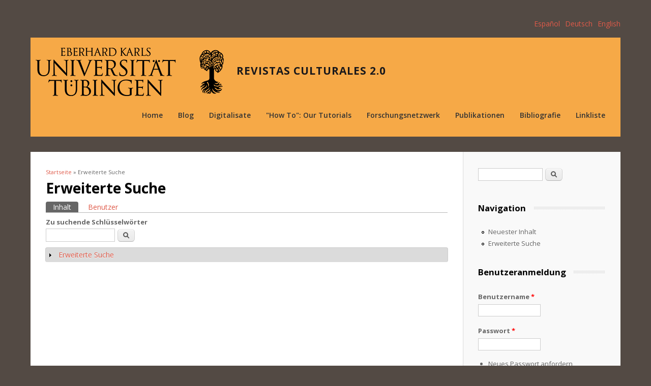

--- FILE ---
content_type: text/html; charset=utf-8
request_url: https://www.revistas-culturales.de/de/search/node
body_size: 20187
content:
<!DOCTYPE html>
<html lang="de" dir="ltr"
  xmlns:fb="http://www.facebook.com/2008/fbml"
  xmlns:og="http://ogp.me/ns#"
  xmlns:content="http://purl.org/rss/1.0/modules/content/"
  xmlns:dc="http://purl.org/dc/terms/"
  xmlns:foaf="http://xmlns.com/foaf/0.1/"
  xmlns:rdfs="http://www.w3.org/2000/01/rdf-schema#"
  xmlns:sioc="http://rdfs.org/sioc/ns#"
  xmlns:sioct="http://rdfs.org/sioc/types#"
  xmlns:skos="http://www.w3.org/2004/02/skos/core#"
  xmlns:xsd="http://www.w3.org/2001/XMLSchema#">
<head>
<meta charset="utf-8" />
<meta name="Generator" content="Drupal 7 (http://drupal.org)" />
<meta name="viewport" content="width=device-width, initial-scale=1, maximum-scale=1" />
<link rel="shortcut icon" href="https://www.revistas-culturales.de/sites/all/themes/best_responsive/favicon.ico" type="image/vnd.microsoft.icon" />
<title>Erweiterte Suche | Revistas culturales 2.0</title>
<link type="text/css" rel="stylesheet" href="https://www.revistas-culturales.de/sites/default/files/css/css_xE-rWrJf-fncB6ztZfd2huxqgxu4WO-qwma6Xer30m4.css" media="all" />
<link type="text/css" rel="stylesheet" href="https://www.revistas-culturales.de/sites/default/files/css/css_MMpkyOkEKdQkHSkRpEVSK4Z-76PCAVp3lg3pbPp3mMA.css" media="all" />
<link type="text/css" rel="stylesheet" href="https://www.revistas-culturales.de/sites/default/files/css/css_Kwa0UDz4gWMoLxZZ6_LyNA2SBh8u5CnKedaVrxsr7mM.css" media="all" />
<link type="text/css" rel="stylesheet" href="https://www.revistas-culturales.de/sites/default/files/css/css_2-G1_jBxWITetcQz6Ee3xEPKC6zQMWdntuNn2qfCp5Y.css" media="all" />
<script type="text/javascript" src="//code.jquery.com/jquery-1.10.2.min.js"></script>
<script type="text/javascript">
<!--//--><![CDATA[//><!--
window.jQuery || document.write("<script src='/sites/all/modules/jquery_update/replace/jquery/1.10/jquery.min.js'>\x3C/script>")
//--><!]]>
</script>
<script type="text/javascript" src="https://www.revistas-culturales.de/sites/default/files/js/js_Hfha9RCTNm8mqMDLXriIsKGMaghzs4ZaqJPLj2esi7s.js"></script>
<script type="text/javascript" src="https://www.revistas-culturales.de/sites/default/files/js/js_KCd8rbJYUruV1tRJnh4um34UYvyhlrSVCPR1jNko2h8.js"></script>
<script type="text/javascript" src="https://www.revistas-culturales.de/sites/default/files/js/js_TKiags-xIDNvtX5lXCZhn-CHn5jmCRB1mp74QuH4eH8.js"></script>
<script type="text/javascript" src="https://www.revistas-culturales.de/sites/default/files/js/js_R80gTegPzdWRMf8_fzicBvNSBujtfsSC_g_jSu0gHtM.js"></script>
<script type="text/javascript" src="https://www.revistas-culturales.de/sites/default/files/js/js_GPidfaCGJJ103j1qt1xLkg4m0izzp7oXpAMNUw1SRGQ.js"></script>
<script type="text/javascript">
<!--//--><![CDATA[//><!--
jQuery.extend(Drupal.settings, {"basePath":"\/","pathPrefix":"de\/","setHasJsCookie":0,"ajaxPageState":{"theme":"best_responsive","theme_token":"Gc3Yzk-JYDIcoX2SKnXZ_RbLlo7CNcS3q8xd07QN8rk","js":{"sites\/all\/modules\/addthis\/addthis.js":1,"\/\/code.jquery.com\/jquery-1.10.2.min.js":1,"0":1,"misc\/jquery-extend-3.4.0.js":1,"misc\/jquery-html-prefilter-3.5.0-backport.js":1,"misc\/jquery.once.js":1,"misc\/drupal.js":1,"misc\/form.js":1,"sites\/all\/modules\/custom\/codeheroes_helper\/js\/codeheroes_helper.js":1,"sites\/all\/modules\/custom\/codeheroes_helper\/js\/jquery.smoothZoom.min.js":1,"public:\/\/languages\/de_VjCZqOo3nuWdvPYObgwX76Vse7EevhBpYV7DUP0c2MA.js":1,"misc\/collapse.js":1,"sites\/all\/themes\/best_responsive\/js\/uniform.js":1,"sites\/all\/themes\/best_responsive\/js\/superfish.js":1,"sites\/all\/themes\/best_responsive\/js\/initialize.js":1,"sites\/all\/themes\/best_responsive\/js\/responsive.js":1},"css":{"modules\/system\/system.base.css":1,"modules\/system\/system.menus.css":1,"modules\/system\/system.messages.css":1,"modules\/system\/system.theme.css":1,"modules\/book\/book.css":1,"sites\/all\/modules\/calendar\/css\/calendar_multiday.css":1,"sites\/all\/modules\/custom\/codeheroes_helper\/css\/codeheroes_helper.css":1,"modules\/comment\/comment.css":1,"sites\/all\/modules\/date\/date_api\/date.css":1,"sites\/all\/modules\/date\/date_popup\/themes\/datepicker.1.7.css":1,"modules\/field\/theme\/field.css":1,"modules\/node\/node.css":1,"modules\/search\/search.css":1,"modules\/user\/user.css":1,"sites\/all\/modules\/views\/css\/views.css":1,"sites\/all\/modules\/ctools\/css\/ctools.css":1,"modules\/locale\/locale.css":1,"sites\/all\/themes\/best_responsive\/style.css":1,"sites\/all\/themes\/best_responsive\/css\/responsive.css":1}},"urlIsAjaxTrusted":{"\/de\/search\/node":true,"\/de\/search\/node?destination=search\/node":true}});
//--><!]]>
</script>
<!--[if lt IE 9]><script src="/sites/all/themes/best_responsive/js/html5.js"></script><![endif]-->
</head>
<body class="html not-front not-logged-in one-sidebar sidebar-first page-search page-search-node i18n-de">
    <div id="wrap" class="clearfix">
  <div id="header-wrap">
    <div id="pre-header" class="clearfix">
      <div class="region region-pre-header">
  <div id="block-locale-language-content" class="block block-locale">

      
  <div class="content">
    <ul class="language-switcher-locale-url"><li class="es first"><a href="/es/search/node" class="language-link" xml:lang="es" title="Búsqueda avanzada">Español</a></li>
<li class="de active"><a href="/de/search/node" class="language-link active" xml:lang="de" title="Erweiterte Suche">Deutsch</a></li>
<li class="en last"><a href="/en/search/node" class="language-link" xml:lang="en" title="Advanced Search">English</a></li>
</ul>  </div>
  
</div> <!-- /.block -->
</div>
 <!-- /.region -->
          </div>
    <header id="header" class="clearfix">
      <div id="logo">
        <div id="site-logo"><a href="/de" title="Startseite">
              <img src="https://www.revistas-culturales.de/sites/all/themes/best_responsive/logo.png" alt="Startseite" />
            </a></div>        <h1 id="site-name">
          <a href="/de" title="Startseite"><span>Revistas culturales 2.0</span></a>
        </h1>
      </div>
      <nav id="navigation" role="navigation">
        <div id="main-menu">
          <ul class="menu"><li class="first leaf"><a href="/de">Home</a></li>
<li class="leaf"><a href="/de/blog" title="">Blog</a></li>
<li class="leaf"><a href="/de/digitale_sammlungen" title="">Digitalisate</a></li>
<li class="leaf"><a href="/de/basic-page/how-our-tutorials">&quot;How To&quot;: Our Tutorials</a></li>
<li class="leaf"><a href="/de/forschungsnetzwerk" title="">Forschungsnetzwerk</a></li>
<li class="leaf"><a href="/de/publikationen" title="">Publikationen</a></li>
<li class="expanded"><a href="/de/bibliografie" title="">Bibliografie</a><ul class="menu"><li class="first leaf"><a href="/de/bibliografie/zeitschriften">Zeitschriften</a></li>
<li class="last leaf"><a href="/de/bibliografie/sekundaerliteratur">Sekundärliteratur</a></li>
</ul></li>
<li class="last expanded"><a href="/de/linkliste" title="">Linkliste</a><ul class="menu"><li class="first leaf"><a href="/de/link/revistas-culturales-digitalizadas" title="">Spanischsprachige Kulturzeitschriften - Digitalisate</a></li>
<li class="leaf"><a href="/de/link/kulturzeitschriften-allgemein" title="">Kulturzeitschriften Allgemein</a></li>
<li class="last leaf"><a href="/de/link/modernism-modernismo" title="">Modernism/ Modernismo</a></li>
</ul></li>
</ul>        </div>
      </nav>
    </header>
  </div>

  <div id="main-content" class="clearfix">
    
    
        <div id="primary" class="container sidebar-bg clearfix">
      <section id="content" role="main" class="clearfix">
        <div id="breadcrumbs"><h2 class="element-invisible">Sie sind hier</h2><nav class="breadcrumb"><a href="/de">Startseite</a> » Erweiterte Suche</nav></div>                        <div id="content-wrap">
                    		  <h1 class="page-title">Erweiterte Suche		  		  		  
		  </h1>
		            		  
          <div class="tabs-wrapper clearfix"><h2 class="element-invisible">Haupt-Reiter</h2><ul class="tabs primary clearfix"><li class="active"><a href="/de/search/node" class="active">Inhalt<span class="element-invisible">(aktiver Reiter)</span></a></li>
<li><a href="/de/search/user">Benutzer</a></li>
</ul></div>                              <div class="region region-content">
  <div id="block-system-main" class="block block-system">

      
  <div class="content">
    <form class="search-form" action="/de/search/node" method="post" id="search-form" accept-charset="UTF-8"><div><div class="container-inline form-wrapper" id="edit-basic"><div class="form-item form-type-textfield form-item-keys">
  <label for="edit-keys">Zu suchende Schlüsselwörter </label>
 <input type="text" id="edit-keys" name="keys" value="" size="40" maxlength="255" class="form-text" />
</div>
<input type="submit" id="edit-submit" name="op" value="Suche" class="form-submit" /></div><input type="hidden" name="form_build_id" value="form-0VQuihELMitW5WCC_ni1CBMqp6I_BgSIHLU6xJsSL1g" />
<input type="hidden" name="form_id" value="search_form" />
<fieldset class="search-advanced collapsible collapsed form-wrapper" id="edit-advanced"><legend><span class="fieldset-legend">Erweiterte Suche</span></legend><div class="fieldset-wrapper"><div class="criterion"><div class="form-item form-type-textfield form-item-or">
  <label for="edit-or">Beinhaltet eines der Wörter </label>
 <input type="text" id="edit-or" name="or" value="" size="30" maxlength="255" class="form-text" />
</div>
<div class="form-item form-type-textfield form-item-phrase">
  <label for="edit-phrase">Beinhaltet den Satz </label>
 <input type="text" id="edit-phrase" name="phrase" value="" size="30" maxlength="255" class="form-text" />
</div>
<div class="form-item form-type-textfield form-item-negative">
  <label for="edit-negative">Beinhaltet keines der Wörter </label>
 <input type="text" id="edit-negative" name="negative" value="" size="30" maxlength="255" class="form-text" />
</div>
</div><div class="criterion"><div class="form-item form-type-checkboxes form-item-type">
  <label for="edit-type">Nur vom Typ/von den Typen </label>
 <div id="edit-type" class="form-checkboxes"><div class="form-item form-type-checkbox form-item-type-article">
 <input type="checkbox" id="edit-type-article" name="type[article]" value="article" class="form-checkbox" />  <label class="option" for="edit-type-article">Article </label>

</div>
<div class="form-item form-type-checkbox form-item-type-page">
 <input type="checkbox" id="edit-type-page" name="type[page]" value="page" class="form-checkbox" />  <label class="option" for="edit-type-page">Basic page </label>

</div>
<div class="form-item form-type-checkbox form-item-type-bibliografia">
 <input type="checkbox" id="edit-type-bibliografia" name="type[bibliografia]" value="bibliografia" class="form-checkbox" />  <label class="option" for="edit-type-bibliografia">Bibliografie </label>

</div>
<div class="form-item form-type-checkbox form-item-type-blog">
 <input type="checkbox" id="edit-type-blog" name="type[blog]" value="blog" class="form-checkbox" />  <label class="option" for="edit-type-blog">Blogeintrag </label>

</div>
<div class="form-item form-type-checkbox form-item-type-book">
 <input type="checkbox" id="edit-type-book" name="type[book]" value="book" class="form-checkbox" />  <label class="option" for="edit-type-book">Buchseite </label>

</div>
<div class="form-item form-type-checkbox form-item-type-digitalisat">
 <input type="checkbox" id="edit-type-digitalisat" name="type[digitalisat]" value="digitalisat" class="form-checkbox" />  <label class="option" for="edit-type-digitalisat">Digitalisat </label>

</div>
<div class="form-item form-type-checkbox form-item-type-link">
 <input type="checkbox" id="edit-type-link" name="type[link]" value="link" class="form-checkbox" />  <label class="option" for="edit-type-link">Link </label>

</div>
<div class="form-item form-type-checkbox form-item-type-oai-import">
 <input type="checkbox" id="edit-type-oai-import" name="type[oai_import]" value="oai_import" class="form-checkbox" />  <label class="option" for="edit-type-oai-import">OAI Import </label>

</div>
<div class="form-item form-type-checkbox form-item-type-personen-institutionen">
 <input type="checkbox" id="edit-type-personen-institutionen" name="type[personen_institutionen]" value="personen_institutionen" class="form-checkbox" />  <label class="option" for="edit-type-personen-institutionen">Personen / Institutionen </label>

</div>
<div class="form-item form-type-checkbox form-item-type-personen-digitalisate">
 <input type="checkbox" id="edit-type-personen-digitalisate" name="type[personen_digitalisate]" value="personen_digitalisate" class="form-checkbox" />  <label class="option" for="edit-type-personen-digitalisate">Personen Zeitschrift </label>

</div>
<div class="form-item form-type-checkbox form-item-type-publikation">
 <input type="checkbox" id="edit-type-publikation" name="type[publikation]" value="publikation" class="form-checkbox" />  <label class="option" for="edit-type-publikation">Publikation </label>

</div>
</div>
</div>
</div><div class="criterion"><div class="form-item form-type-checkboxes form-item-language">
  <label for="edit-language">Sprachen </label>
 <div id="edit-language" class="form-checkboxes"><div class="form-item form-type-checkbox form-item-language-es">
 <input type="checkbox" id="edit-language-es" name="language[es]" value="es" class="form-checkbox" />  <label class="option" for="edit-language-es">Spanish </label>

</div>
<div class="form-item form-type-checkbox form-item-language-de">
 <input type="checkbox" id="edit-language-de" name="language[de]" value="de" class="form-checkbox" />  <label class="option" for="edit-language-de">German </label>

</div>
<div class="form-item form-type-checkbox form-item-language-en">
 <input type="checkbox" id="edit-language-en" name="language[en]" value="en" class="form-checkbox" />  <label class="option" for="edit-language-en">English </label>

</div>
</div>
</div>
</div><div class="action"><input type="submit" id="edit-submit--2" name="op" value="Erweiterte Suche" class="form-submit" /></div></div></fieldset>
</div></form>  </div>
  
</div> <!-- /.block -->
</div>
 <!-- /.region -->
        </div>
      </section>
              <aside id="sidebar" role="complementary">
          <div class="region region-sidebar-first">
  <div id="block-search-form" class="block block-search">

      
  <div class="content">
    <form action="/de/search/node" method="post" id="search-block-form" accept-charset="UTF-8"><div><div class="container-inline">
      <h2 class="element-invisible">Suchformular</h2>
    <div class="form-item form-type-textfield form-item-search-block-form">
  <label class="element-invisible" for="edit-search-block-form--2">Suche </label>
 <input title="Geben Sie die Begriffe ein, nach denen Sie suchen." type="text" id="edit-search-block-form--2" name="search_block_form" value="" size="15" maxlength="128" class="form-text" />
</div>
<div class="form-actions form-wrapper" id="edit-actions"><input type="submit" id="edit-submit--3" name="op" value="Suche" class="form-submit" /></div><input type="hidden" name="form_build_id" value="form-WwxxIhVT0M8vOFFZAhVPL5hVG5dG25XacNCtwm3uPgA" />
<input type="hidden" name="form_id" value="search_block_form" />
</div>
</div></form>  </div>
  
</div> <!-- /.block -->
<div id="block-system-navigation" class="block block-system block-menu">

        <h2 ><span>Navigation</span></h2>
    
  <div class="content">
    <ul class="menu"><li class="first leaf"><a href="/de/tracker">Neuester Inhalt</a></li>
<li class="last leaf active-trail"><a href="/de/search/node" title="" class="active-trail active">Erweiterte Suche</a></li>
</ul>  </div>
  
</div> <!-- /.block -->
<div id="block-user-login" class="block block-user">

        <h2 ><span>Benutzeranmeldung</span></h2>
    
  <div class="content">
    <form action="/de/search/node?destination=search/node" method="post" id="user-login-form" accept-charset="UTF-8"><div><div class="form-item form-type-textfield form-item-name">
  <label for="edit-name">Benutzername <span class="form-required" title="Diese Angabe wird benötigt.">*</span></label>
 <input type="text" id="edit-name" name="name" value="" size="15" maxlength="60" class="form-text required" />
</div>
<div class="form-item form-type-password form-item-pass">
  <label for="edit-pass">Passwort <span class="form-required" title="Diese Angabe wird benötigt.">*</span></label>
 <input type="password" id="edit-pass" name="pass" size="15" maxlength="128" class="form-text required" />
</div>
<div class="item-list"><ul><li class="first last"><a href="/de/user/password" title="Ein neues Passwort per E-Mail anfordern.">Neues Passwort anfordern</a></li>
</ul></div><input type="hidden" name="form_build_id" value="form-Ke661i_PtWtc3B6RJwN2dJ6QLcR6cFjK8GMoN2L5XNU" />
<input type="hidden" name="form_id" value="user_login_block" />
<div class="form-actions form-wrapper" id="edit-actions--2"><input type="submit" id="edit-submit--4" name="op" value="Anmelden" class="form-submit" /></div></div></form>  </div>
  
</div> <!-- /.block -->
</div>
 <!-- /.region -->
        </aside> 
          </div>

    <div class="clear"></div>
  </div>

      <footer id="footer-bottom">
      <div id="footer-area" class="clearfix">
                  <div id="footer-block-wrap" class="clearfix">
            <div class="footer-block">
              <div class="region region-footer-first">
  <div id="block-block-2" class="block block-block">

        <h2 ><span>Links</span></h2>
    
  <div class="content">
    <ul><li><a href="https://www.romanistik.uni-tuebingen.de/home.html">Romanisches Seminar der Universität Tübingen</a><br /> </li><li><a href="https://www.uni-tuebingen.de/">Eberhard Karls Universität Tübingen</a></li></ul>  </div>
  
</div> <!-- /.block -->
</div>
 <!-- /.region -->
              </div>                        <div class="footer-block remove-margin">
              <div class="region region-footer-third">
  <div id="block-menu-menu-footer-menu" class="block block-menu">

        <h2 ><span>Information</span></h2>
    
  <div class="content">
    <ul class="menu"><li class="first last leaf"><a href="/de/basic-page/impressum">Impressum</a></li>
</ul>  </div>
  
</div> <!-- /.block -->
</div>
 <!-- /.region -->
              </div>          </div>
          <div class="clear"></div>
        
        <div class="region region-footer">
  <div id="block-block-4" class="block block-block">

        <h2 ><span>Kooperationen</span></h2>
    
  <div class="content">
    <p></p><ul><li><a href="https://www.iai.spk-berlin.de/startseite.html">Ibero-Amerikanisches Institut - Preußischer Kulturbesitz, Berlin</a></li><li><a href="https://www.uoc.edu/portal/ca/index.html">Universitat Oberta de Catalunya</a></li></ul><p> </p><p><a href="https://www.iai.spk-berlin.de"><img alt="IAI Logo" class="media-element file-media-original" data-delta="5" typeof="foaf:Image" src="https://www.revistas-culturales.de/sites/default/files/iai_logo_200.png" width="200" height="100" title="" /></a><a href="https://www.uoc.edu/portal/ca/index.html"><img alt="Logo UOC" style="margin-left: 50px; margin-right: 50px;" class="media-element file-media-original" data-delta="6" typeof="foaf:Image" src="https://www.revistas-culturales.de/sites/default/files/logo-uoc-100.png" width="135" height="100" title="" /></a></p>  </div>
  
</div> <!-- /.block -->
</div>
 <!-- /.region -->
		<div style="clear:both;"> </div>
		<div class="logo_isla">
          <a href="https://www.romanistik.uni-tuebingen.de">
            <img src="/sites/all/themes/best_responsive/logo.png" alt="Logo Universität Tübingen"></img>
          </a>
        </div>
      </div>

    </footer>
  
  <div id="copyright">
    &copy; 2026, <a href="http://www.uni-tuebingen.de/fakultaeten/philosophische-fakultaet/fachbereiche/neuphilologie/romanisches-seminar/home.html">Romanisches Seminar der Universität Tübingen</a></a>
  </div>
</div>  <script type="text/javascript" src="https://www.revistas-culturales.de/sites/default/files/js/js_MLVgtzZ1ORq9krYqkeOsRay6ou_T-0QZytivuM9tTT8.js"></script>
</body>
</html>